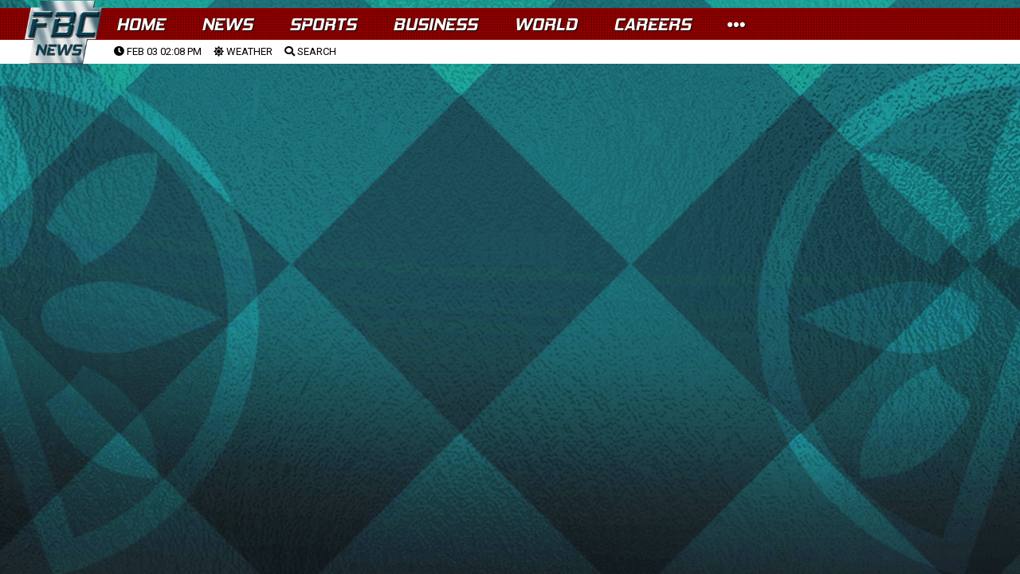

--- FILE ---
content_type: text/html; charset=UTF-8
request_url: https://www.fbcnews.com.fj/topics/cronulla-sharks/
body_size: 14628
content:

<!DOCTYPE html>
<html>
<head>
  <meta charset="utf-8">

  <meta http-equiv="Content-Security-Policy" content="default-src * 'self' 'unsafe-inline' 'unsafe-eval' data: gap: content:">
  <meta name="viewport" content="width=device-width, initial-scale=1, maximum-scale=1, minimum-scale=1, user-scalable=no, viewport-fit=cover">

  <meta name="theme-color" content="#fff">
  <meta name="format-detection" content="telephone=no">
  <meta name="msapplication-tap-highlight" content="no">
<link rel="preconnect" href="https://fonts.googleapis.com">
<link rel="preconnect" href="https://fonts.gstatic.com" crossorigin>
<link href="https://fonts.googleapis.com/css2?family=Roboto:ital,wght@0,400;0,900;1,400;1,900&display=swap" rel="stylesheet"> 


  <script src="https://ajax.googleapis.com/ajax/libs/jquery/1.7.2/jquery.min.js" type="text/javascript"></script>
	<link href="https://fonts.googleapis.com/css?family=Roboto:400,400i,500,500i,700,700i,900" rel="stylesheet">
<link rel="stylesheet" type="text/css" href="https://cdnjs.cloudflare.com/ajax/libs/animate.css/3.5.2/animate.css"/>

 <script type="text/javascript" src="//cdnjs.cloudflare.com/ajax/libs/jquery.lazy/1.7.9/jquery.lazy.min.js"></script>
    <script type="text/javascript" src="//cdnjs.cloudflare.com/ajax/libs/jquery.lazy/1.7.9/jquery.lazy.plugins.min.js"></script>	

	
<link rel="apple-touch-icon" sizes="57x57" href="https://www.fbcnews.com.fj/wp-content/themes/fbc2022/img/favicons/apple-icon-57x57.png">
<link rel="apple-touch-icon" sizes="60x60" href="https://www.fbcnews.com.fj/wp-content/themes/fbc2022/img/favicons/apple-icon-60x60.png">
<link rel="apple-touch-icon" sizes="72x72" href="https://www.fbcnews.com.fj/wp-content/themes/fbc2022/img/favicons/apple-icon-72x72.png">
<link rel="apple-touch-icon" sizes="76x76" href="https://www.fbcnews.com.fj/wp-content/themes/fbc2022/img/favicons/apple-icon-76x76.png">
<link rel="apple-touch-icon" sizes="114x114" href="https://www.fbcnews.com.fj/wp-content/themes/fbc2022/img/favicons/apple-icon-114x114.png">
<link rel="apple-touch-icon" sizes="120x120" href="https://www.fbcnews.com.fj/wp-content/themes/fbc2022/img/favicons/apple-icon-120x120.png">
<link rel="apple-touch-icon" sizes="144x144" href="https://www.fbcnews.com.fj/wp-content/themes/fbc2022/img/favicons/apple-icon-144x144.png">
<link rel="apple-touch-icon" sizes="152x152" href="https://www.fbcnews.com.fj/wp-content/themes/fbc2022/img/favicons/apple-icon-152x152.png">
<link rel="apple-touch-icon" sizes="180x180" href="https://www.fbcnews.com.fj/wp-content/themes/fbc2022/img/favicons/apple-icon-180x180.png">
<link rel="icon" type="image/png" sizes="192x192"  href="https://www.fbcnews.com.fj/wp-content/themes/fbc2022/img/favicons/android-icon-192x192.png">
<link rel="icon" type="image/png" sizes="32x32" href="https://www.fbcnews.com.fj/wp-content/themes/fbc2022/img/favicons/favicon-32x32.png">
<link rel="icon" type="image/png" sizes="96x96" href="https://www.fbcnews.com.fj/wp-content/themes/fbc2022/img/favicons/favicon-96x96.png">
<link rel="icon" type="image/png" sizes="16x16" href="https://www.fbcnews.com.fj/wp-content/themes/fbc2022/img/favicons/favicon-16x16.png">
<link rel="manifest" href="https://www.fbcnews.com.fj/wp-content/themes/fbc2022/img/favicons/manifest.json">
<meta name="msapplication-TileColor" content="#ffffff">
<meta name="msapplication-TileImage" content="https://www.fbcnews.com.fj/wp-content/themes/fbc2022/img/favicons/ms-icon-144x144.png">
<meta name="theme-color" content="#ffffff">		
	
	
  	<link href="https://www.fbcnews.com.fj/wp-content/themes/fbc2022/assets/fa/css/all.css" rel="stylesheet">  
	
		<link rel="stylesheet" type="text/css"  href="https://www.fbcnews.com.fj/content/global.css"/>
		<script type="text/javascript" src="https://www.fbcnews.com.fj/wp-content/themes/fbc2022/assets/FWDUVPlayer.js"></script>	
	

	<!-- Global site tag (gtag.js) - Google Analytics -->
<script async src="https://www.googletagmanager.com/gtag/js?id=UA-123413239-1"></script>
<script>
  window.dataLayer = window.dataLayer || [];
  function gtag(){dataLayer.push(arguments);}
  gtag('js', new Date());

  gtag('config', 'UA-123413239-1');
</script>


	
	<title>Cronulla Sharks &#8211; FBC News</title>
<meta name='robots' content='max-image-preview:large' />
<link rel="alternate" type="application/rss+xml" title="FBC News &raquo; Feed" href="https://www.fbcnews.com.fj/feed/" />
<link rel="alternate" type="application/rss+xml" title="FBC News &raquo; Comments Feed" href="https://www.fbcnews.com.fj/comments/feed/" />
<link rel="alternate" type="application/rss+xml" title="FBC News &raquo; Cronulla Sharks Tag Feed" href="https://www.fbcnews.com.fj/topics/cronulla-sharks/feed/" />
<script type="text/javascript">
window._wpemojiSettings = {"baseUrl":"https:\/\/s.w.org\/images\/core\/emoji\/14.0.0\/72x72\/","ext":".png","svgUrl":"https:\/\/s.w.org\/images\/core\/emoji\/14.0.0\/svg\/","svgExt":".svg","source":{"concatemoji":"https:\/\/www.fbcnews.com.fj\/wp-includes\/js\/wp-emoji-release.min.js?ver=6.1.9"}};
/*! This file is auto-generated */
!function(e,a,t){var n,r,o,i=a.createElement("canvas"),p=i.getContext&&i.getContext("2d");function s(e,t){var a=String.fromCharCode,e=(p.clearRect(0,0,i.width,i.height),p.fillText(a.apply(this,e),0,0),i.toDataURL());return p.clearRect(0,0,i.width,i.height),p.fillText(a.apply(this,t),0,0),e===i.toDataURL()}function c(e){var t=a.createElement("script");t.src=e,t.defer=t.type="text/javascript",a.getElementsByTagName("head")[0].appendChild(t)}for(o=Array("flag","emoji"),t.supports={everything:!0,everythingExceptFlag:!0},r=0;r<o.length;r++)t.supports[o[r]]=function(e){if(p&&p.fillText)switch(p.textBaseline="top",p.font="600 32px Arial",e){case"flag":return s([127987,65039,8205,9895,65039],[127987,65039,8203,9895,65039])?!1:!s([55356,56826,55356,56819],[55356,56826,8203,55356,56819])&&!s([55356,57332,56128,56423,56128,56418,56128,56421,56128,56430,56128,56423,56128,56447],[55356,57332,8203,56128,56423,8203,56128,56418,8203,56128,56421,8203,56128,56430,8203,56128,56423,8203,56128,56447]);case"emoji":return!s([129777,127995,8205,129778,127999],[129777,127995,8203,129778,127999])}return!1}(o[r]),t.supports.everything=t.supports.everything&&t.supports[o[r]],"flag"!==o[r]&&(t.supports.everythingExceptFlag=t.supports.everythingExceptFlag&&t.supports[o[r]]);t.supports.everythingExceptFlag=t.supports.everythingExceptFlag&&!t.supports.flag,t.DOMReady=!1,t.readyCallback=function(){t.DOMReady=!0},t.supports.everything||(n=function(){t.readyCallback()},a.addEventListener?(a.addEventListener("DOMContentLoaded",n,!1),e.addEventListener("load",n,!1)):(e.attachEvent("onload",n),a.attachEvent("onreadystatechange",function(){"complete"===a.readyState&&t.readyCallback()})),(e=t.source||{}).concatemoji?c(e.concatemoji):e.wpemoji&&e.twemoji&&(c(e.twemoji),c(e.wpemoji)))}(window,document,window._wpemojiSettings);
</script>
<style type="text/css">
img.wp-smiley,
img.emoji {
	display: inline !important;
	border: none !important;
	box-shadow: none !important;
	height: 1em !important;
	width: 1em !important;
	margin: 0 0.07em !important;
	vertical-align: -0.1em !important;
	background: none !important;
	padding: 0 !important;
}
</style>
	<link rel='stylesheet' id='wp-block-library-css' href='https://www.fbcnews.com.fj/wp-includes/css/dist/block-library/style.min.css?ver=6.1.9' type='text/css' media='all' />
<link rel='stylesheet' id='classic-theme-styles-css' href='https://www.fbcnews.com.fj/wp-includes/css/classic-themes.min.css?ver=1' type='text/css' media='all' />
<style id='global-styles-inline-css' type='text/css'>
body{--wp--preset--color--black: #000000;--wp--preset--color--cyan-bluish-gray: #abb8c3;--wp--preset--color--white: #ffffff;--wp--preset--color--pale-pink: #f78da7;--wp--preset--color--vivid-red: #cf2e2e;--wp--preset--color--luminous-vivid-orange: #ff6900;--wp--preset--color--luminous-vivid-amber: #fcb900;--wp--preset--color--light-green-cyan: #7bdcb5;--wp--preset--color--vivid-green-cyan: #00d084;--wp--preset--color--pale-cyan-blue: #8ed1fc;--wp--preset--color--vivid-cyan-blue: #0693e3;--wp--preset--color--vivid-purple: #9b51e0;--wp--preset--gradient--vivid-cyan-blue-to-vivid-purple: linear-gradient(135deg,rgba(6,147,227,1) 0%,rgb(155,81,224) 100%);--wp--preset--gradient--light-green-cyan-to-vivid-green-cyan: linear-gradient(135deg,rgb(122,220,180) 0%,rgb(0,208,130) 100%);--wp--preset--gradient--luminous-vivid-amber-to-luminous-vivid-orange: linear-gradient(135deg,rgba(252,185,0,1) 0%,rgba(255,105,0,1) 100%);--wp--preset--gradient--luminous-vivid-orange-to-vivid-red: linear-gradient(135deg,rgba(255,105,0,1) 0%,rgb(207,46,46) 100%);--wp--preset--gradient--very-light-gray-to-cyan-bluish-gray: linear-gradient(135deg,rgb(238,238,238) 0%,rgb(169,184,195) 100%);--wp--preset--gradient--cool-to-warm-spectrum: linear-gradient(135deg,rgb(74,234,220) 0%,rgb(151,120,209) 20%,rgb(207,42,186) 40%,rgb(238,44,130) 60%,rgb(251,105,98) 80%,rgb(254,248,76) 100%);--wp--preset--gradient--blush-light-purple: linear-gradient(135deg,rgb(255,206,236) 0%,rgb(152,150,240) 100%);--wp--preset--gradient--blush-bordeaux: linear-gradient(135deg,rgb(254,205,165) 0%,rgb(254,45,45) 50%,rgb(107,0,62) 100%);--wp--preset--gradient--luminous-dusk: linear-gradient(135deg,rgb(255,203,112) 0%,rgb(199,81,192) 50%,rgb(65,88,208) 100%);--wp--preset--gradient--pale-ocean: linear-gradient(135deg,rgb(255,245,203) 0%,rgb(182,227,212) 50%,rgb(51,167,181) 100%);--wp--preset--gradient--electric-grass: linear-gradient(135deg,rgb(202,248,128) 0%,rgb(113,206,126) 100%);--wp--preset--gradient--midnight: linear-gradient(135deg,rgb(2,3,129) 0%,rgb(40,116,252) 100%);--wp--preset--duotone--dark-grayscale: url('#wp-duotone-dark-grayscale');--wp--preset--duotone--grayscale: url('#wp-duotone-grayscale');--wp--preset--duotone--purple-yellow: url('#wp-duotone-purple-yellow');--wp--preset--duotone--blue-red: url('#wp-duotone-blue-red');--wp--preset--duotone--midnight: url('#wp-duotone-midnight');--wp--preset--duotone--magenta-yellow: url('#wp-duotone-magenta-yellow');--wp--preset--duotone--purple-green: url('#wp-duotone-purple-green');--wp--preset--duotone--blue-orange: url('#wp-duotone-blue-orange');--wp--preset--font-size--small: 13px;--wp--preset--font-size--medium: 20px;--wp--preset--font-size--large: 36px;--wp--preset--font-size--x-large: 42px;--wp--preset--spacing--20: 0.44rem;--wp--preset--spacing--30: 0.67rem;--wp--preset--spacing--40: 1rem;--wp--preset--spacing--50: 1.5rem;--wp--preset--spacing--60: 2.25rem;--wp--preset--spacing--70: 3.38rem;--wp--preset--spacing--80: 5.06rem;}:where(.is-layout-flex){gap: 0.5em;}body .is-layout-flow > .alignleft{float: left;margin-inline-start: 0;margin-inline-end: 2em;}body .is-layout-flow > .alignright{float: right;margin-inline-start: 2em;margin-inline-end: 0;}body .is-layout-flow > .aligncenter{margin-left: auto !important;margin-right: auto !important;}body .is-layout-constrained > .alignleft{float: left;margin-inline-start: 0;margin-inline-end: 2em;}body .is-layout-constrained > .alignright{float: right;margin-inline-start: 2em;margin-inline-end: 0;}body .is-layout-constrained > .aligncenter{margin-left: auto !important;margin-right: auto !important;}body .is-layout-constrained > :where(:not(.alignleft):not(.alignright):not(.alignfull)){max-width: var(--wp--style--global--content-size);margin-left: auto !important;margin-right: auto !important;}body .is-layout-constrained > .alignwide{max-width: var(--wp--style--global--wide-size);}body .is-layout-flex{display: flex;}body .is-layout-flex{flex-wrap: wrap;align-items: center;}body .is-layout-flex > *{margin: 0;}:where(.wp-block-columns.is-layout-flex){gap: 2em;}.has-black-color{color: var(--wp--preset--color--black) !important;}.has-cyan-bluish-gray-color{color: var(--wp--preset--color--cyan-bluish-gray) !important;}.has-white-color{color: var(--wp--preset--color--white) !important;}.has-pale-pink-color{color: var(--wp--preset--color--pale-pink) !important;}.has-vivid-red-color{color: var(--wp--preset--color--vivid-red) !important;}.has-luminous-vivid-orange-color{color: var(--wp--preset--color--luminous-vivid-orange) !important;}.has-luminous-vivid-amber-color{color: var(--wp--preset--color--luminous-vivid-amber) !important;}.has-light-green-cyan-color{color: var(--wp--preset--color--light-green-cyan) !important;}.has-vivid-green-cyan-color{color: var(--wp--preset--color--vivid-green-cyan) !important;}.has-pale-cyan-blue-color{color: var(--wp--preset--color--pale-cyan-blue) !important;}.has-vivid-cyan-blue-color{color: var(--wp--preset--color--vivid-cyan-blue) !important;}.has-vivid-purple-color{color: var(--wp--preset--color--vivid-purple) !important;}.has-black-background-color{background-color: var(--wp--preset--color--black) !important;}.has-cyan-bluish-gray-background-color{background-color: var(--wp--preset--color--cyan-bluish-gray) !important;}.has-white-background-color{background-color: var(--wp--preset--color--white) !important;}.has-pale-pink-background-color{background-color: var(--wp--preset--color--pale-pink) !important;}.has-vivid-red-background-color{background-color: var(--wp--preset--color--vivid-red) !important;}.has-luminous-vivid-orange-background-color{background-color: var(--wp--preset--color--luminous-vivid-orange) !important;}.has-luminous-vivid-amber-background-color{background-color: var(--wp--preset--color--luminous-vivid-amber) !important;}.has-light-green-cyan-background-color{background-color: var(--wp--preset--color--light-green-cyan) !important;}.has-vivid-green-cyan-background-color{background-color: var(--wp--preset--color--vivid-green-cyan) !important;}.has-pale-cyan-blue-background-color{background-color: var(--wp--preset--color--pale-cyan-blue) !important;}.has-vivid-cyan-blue-background-color{background-color: var(--wp--preset--color--vivid-cyan-blue) !important;}.has-vivid-purple-background-color{background-color: var(--wp--preset--color--vivid-purple) !important;}.has-black-border-color{border-color: var(--wp--preset--color--black) !important;}.has-cyan-bluish-gray-border-color{border-color: var(--wp--preset--color--cyan-bluish-gray) !important;}.has-white-border-color{border-color: var(--wp--preset--color--white) !important;}.has-pale-pink-border-color{border-color: var(--wp--preset--color--pale-pink) !important;}.has-vivid-red-border-color{border-color: var(--wp--preset--color--vivid-red) !important;}.has-luminous-vivid-orange-border-color{border-color: var(--wp--preset--color--luminous-vivid-orange) !important;}.has-luminous-vivid-amber-border-color{border-color: var(--wp--preset--color--luminous-vivid-amber) !important;}.has-light-green-cyan-border-color{border-color: var(--wp--preset--color--light-green-cyan) !important;}.has-vivid-green-cyan-border-color{border-color: var(--wp--preset--color--vivid-green-cyan) !important;}.has-pale-cyan-blue-border-color{border-color: var(--wp--preset--color--pale-cyan-blue) !important;}.has-vivid-cyan-blue-border-color{border-color: var(--wp--preset--color--vivid-cyan-blue) !important;}.has-vivid-purple-border-color{border-color: var(--wp--preset--color--vivid-purple) !important;}.has-vivid-cyan-blue-to-vivid-purple-gradient-background{background: var(--wp--preset--gradient--vivid-cyan-blue-to-vivid-purple) !important;}.has-light-green-cyan-to-vivid-green-cyan-gradient-background{background: var(--wp--preset--gradient--light-green-cyan-to-vivid-green-cyan) !important;}.has-luminous-vivid-amber-to-luminous-vivid-orange-gradient-background{background: var(--wp--preset--gradient--luminous-vivid-amber-to-luminous-vivid-orange) !important;}.has-luminous-vivid-orange-to-vivid-red-gradient-background{background: var(--wp--preset--gradient--luminous-vivid-orange-to-vivid-red) !important;}.has-very-light-gray-to-cyan-bluish-gray-gradient-background{background: var(--wp--preset--gradient--very-light-gray-to-cyan-bluish-gray) !important;}.has-cool-to-warm-spectrum-gradient-background{background: var(--wp--preset--gradient--cool-to-warm-spectrum) !important;}.has-blush-light-purple-gradient-background{background: var(--wp--preset--gradient--blush-light-purple) !important;}.has-blush-bordeaux-gradient-background{background: var(--wp--preset--gradient--blush-bordeaux) !important;}.has-luminous-dusk-gradient-background{background: var(--wp--preset--gradient--luminous-dusk) !important;}.has-pale-ocean-gradient-background{background: var(--wp--preset--gradient--pale-ocean) !important;}.has-electric-grass-gradient-background{background: var(--wp--preset--gradient--electric-grass) !important;}.has-midnight-gradient-background{background: var(--wp--preset--gradient--midnight) !important;}.has-small-font-size{font-size: var(--wp--preset--font-size--small) !important;}.has-medium-font-size{font-size: var(--wp--preset--font-size--medium) !important;}.has-large-font-size{font-size: var(--wp--preset--font-size--large) !important;}.has-x-large-font-size{font-size: var(--wp--preset--font-size--x-large) !important;}
.wp-block-navigation a:where(:not(.wp-element-button)){color: inherit;}
:where(.wp-block-columns.is-layout-flex){gap: 2em;}
.wp-block-pullquote{font-size: 1.5em;line-height: 1.6;}
</style>
<link rel='stylesheet' id='fbc2018-style-css' href='https://www.fbcnews.com.fj/wp-content/themes/fbc2022/style.css?ver=6.1.9' type='text/css' media='all' />
<link rel='stylesheet' id='tablepress-default-css' href='https://www.fbcnews.com.fj/wp-content/plugins/tablepress/css/default.min.css?ver=1.14' type='text/css' media='all' />
<script type='application/json' id='wpp-json'>
{"sampling_active":1,"sampling_rate":200,"ajax_url":"https:\/\/www.fbcnews.com.fj\/wp-json\/wordpress-popular-posts\/v1\/popular-posts","api_url":"https:\/\/www.fbcnews.com.fj\/wp-json\/wordpress-popular-posts","ID":0,"token":"f1fe227981","lang":0,"debug":0}
</script>
<script type='text/javascript' src='https://www.fbcnews.com.fj/wp-content/plugins/wordpress-popular-posts/assets/js/wpp.min.js?ver=6.1.1' id='wpp-js-js'></script>
<link rel="https://api.w.org/" href="https://www.fbcnews.com.fj/wp-json/" /><link rel="alternate" type="application/json" href="https://www.fbcnews.com.fj/wp-json/wp/v2/tags/463" /><link rel="EditURI" type="application/rsd+xml" title="RSD" href="https://www.fbcnews.com.fj/xmlrpc.php?rsd" />
<link rel="wlwmanifest" type="application/wlwmanifest+xml" href="https://www.fbcnews.com.fj/wp-includes/wlwmanifest.xml" />
<meta name="generator" content="WordPress 6.1.9" />
  <script src="https://cdn.onesignal.com/sdks/web/v16/OneSignalSDK.page.js" defer></script>
  <script>
          window.OneSignalDeferred = window.OneSignalDeferred || [];
          OneSignalDeferred.push(async function(OneSignal) {
            await OneSignal.init({
              appId: "64bebf6c-9351-407d-9edf-c86e95c2fa3c",
              serviceWorkerOverrideForTypical: true,
              path: "https://www.fbcnews.com.fj/wp-content/plugins/onesignal-free-web-push-notifications/sdk_files/",
              serviceWorkerParam: { scope: "/wp-content/plugins/onesignal-free-web-push-notifications/sdk_files/push/onesignal/" },
              serviceWorkerPath: "OneSignalSDKWorker.js",
            });
          });

          // Unregister the legacy OneSignal service worker to prevent scope conflicts
          navigator.serviceWorker.getRegistrations().then((registrations) => {
            // Iterate through all registered service workers
            registrations.forEach((registration) => {
              // Check the script URL to identify the specific service worker
              if (registration.active && registration.active.scriptURL.includes('OneSignalSDKWorker.js.php')) {
                // Unregister the service worker
                registration.unregister().then((success) => {
                  if (success) {
                    console.log('OneSignalSW: Successfully unregistered:', registration.active.scriptURL);
                  } else {
                    console.log('OneSignalSW: Failed to unregister:', registration.active.scriptURL);
                  }
                });
              }
            });
          }).catch((error) => {
            console.error('Error fetching service worker registrations:', error);
          });
        </script>
            <style id="wpp-loading-animation-styles">@-webkit-keyframes bgslide{from{background-position-x:0}to{background-position-x:-200%}}@keyframes bgslide{from{background-position-x:0}to{background-position-x:-200%}}.wpp-widget-placeholder,.wpp-widget-block-placeholder{margin:0 auto;width:60px;height:3px;background:#dd3737;background:linear-gradient(90deg,#dd3737 0%,#571313 10%,#dd3737 100%);background-size:200% auto;border-radius:3px;-webkit-animation:bgslide 1s infinite linear;animation:bgslide 1s infinite linear}</style>
            <style type="text/css">.recentcomments a{display:inline !important;padding:0 !important;margin:0 !important;}</style>  
	<!--
<script async src="https://pagead2.googlesyndication.com/pagead/js/adsbygoogle.js?client=ca-pub-2925900470816303"
     crossorigin="anonymous"></script>	
-->
	
</head>
	<script>
		
		//remove ad units
	function remove_local_ads() {
			// Array of all class and ID selectors to be removed
			const adsSelectors = [
				".leaderboard-1",
				".sports-sponsor-banner",
				".homepage-advert",
				".leaderboard-container",
				".article-advert",
				"#fbc-sl",
				"#anchor-ad",
				"#article-side-panel-left",
				"#article-side-panel-right",				
				".adlogix",
			];

			// Iterate over each selector and remove the corresponding elements
			adsSelectors.forEach(selector => {
				// Query all elements matching the current selector
				const elements = document.querySelectorAll(selector);
				// Iterate over the NodeList and remove each element
				elements.forEach(el => el.parentNode.removeChild(el));
			});
	}		
		// adjust styles
		function adjust_post_ad_remove_styles() {
			// Select the element with the id 'fbc-masthead'
			const masthead = document.querySelector('#fbc-masthead');

			// Check if the element exists to avoid errors
			if (masthead) {
				// Set the height of the element to 'auto'
				masthead.style.height = 'auto';
			}
		}
		
		
			// Function to load AdSense
			function loadAdSense() {
				var script = document.createElement('script');
				script.async = true;
				script.src = "https://pagead2.googlesyndication.com/pagead/js/adsbygoogle.js?client=ca-pub-2925900470816303";
				script.crossOrigin = "anonymous";
				document.body.appendChild(script);
				console.log ('ads-load');
			}

			// Get user location
			var xhr = new XMLHttpRequest();
			xhr.open("GET", "/check_geo.php", true);
			//console.log ('check-geo');
			xhr.onreadystatechange = function () {
				if (xhr.readyState == 4 && xhr.status == 200) {
					var data = JSON.parse(xhr.responseText);
					if (data.country !== 'FJ') {
						remove_local_ads();
						adjust_post_ad_remove_styles();
						loadAdSense();
					}
				}
			};
			xhr.send();

	
	</script>
	<style>
	
	body.theme-dark {
    background: #042631;
background: radial-gradient(circle, rgb(6 47 60) 25%, rgb(21 75 92) 97%, rgba(21,77,96,0) 100%);
		
		
}
		
body.theme-dark {
    background: url(https://www.fbcnews.com.fj/wp-content/themes/fbc2022/assets/web_bg_16_06_2022.jpg);
    background-size: contain;
    background-attachment: fixed;
}		
		
		
		a {
		text-decoration: none;	
			color: black;
		}
		
		a:hover{
			opacity: 0.5;	
		}
	
	</style>
<body class="theme-dark">
	  <div id="app">
    
    <!-- Your main view, should have "view-main" class -->
    <div class="view view-main view-init safe-areas">


	
	<style>

section#main-menu-panel {
    background: #f3f1f1;
    height: 100vh;
    position: fixed;
    top: 0;
    left: 0;
    z-index: 1000;
    visibility: hidden;
	width: 100%;
    max-width: 450px;
    right: 0;
    left: auto;
}
	
.menu-panel-close-button {
    font-size: 40px;
    padding: 10px;
}	
	
div#menu-panel-contents {
    width: 100%;
    height: 100%;
    overflow-y: scroll;
	box-sizing: border-box;
    padding: 20px;
}	
	
#menu-panel-contents h2 {
    font-weight: bold;
    text-transform: uppercase;
    margin-bottom: 20px;
    margin-top: 20px;
}
	
#menu-panel-contents tr {
    border-bottom: solid black 1px;
    /* padding: 10px; */
}
	
#menu-panel-contents td {
    padding: 5px;
    width: 200px;
    font-size: 12px;
}	
	
#menu-panel-contents th {
    font-weight: bold;
    text-transform: uppercase;
}	
	
#menu-panel-contents table#footer-contact {
    margin-top: 20px;
    margin-bottom: 20px;
}	

.more-fbc-links a {
    font-size: 14px;
    text-transform: uppercase;
    border-bottom: solid 1px #d9d2d2;
    padding-bottom: 5px;
    padding-top: 5px;
}	
.footer-copyright {
    padding-bottom: 100px;
    text-transform: uppercase;
    font-size: 12px;
    line-height: 18px;
    padding-top: 20px;
    text-align: center;
}	
	
	</style>


<section id="main-menu-panel">

	<div class="menu-panel-close-button">
		<a onclick="close_main_panel();"><i class="fas fa-times-circle"></i></a>
	</div>	

		<div id="menu-panel-contents">

			<h2>More From The FBC</h2>
			
				<div class="more-fbc-links">
					
				<a href="https://www.fbcnews.com.fj/photos">Photos</a>
				<a href="https://www.studio69.com.fj">Studio 69</a>
				<a href="https://www.fbcnews.com.fj/about">About</a>
				<a href="https://www.fbcnews.com.fj/careers">Careers</a>
				<a href="https://www.fbcnews.com.fj/downloads">Downloads</a>
				<a href="https://www.fbcnews.com.fj/advertising">Advertising Information</a>
				<a href="https://www.fbcnews.com.fj/terms">Terms and Conditions</a>
				</div>			
			
			
			<h2>Contact Us</h2>
					<table id="footer-contact">
					<tbody>
					
					<tr>
					<td>Head Office</td>
					<td>331 4333</td>
					<td><a href="/cdn-cgi/l/email-protection#e28b8c848da2848081cc818d8fcc8488"><span class="__cf_email__" data-cfemail="e980878f86a98f8b8ac78a8684c78f83">[email&#160;protected]</span></a></td>
					</tr>
					<tr>
					<td>Nadi Office</td>
					<td>666 2121 </td>
					<td><a href="/cdn-cgi/l/email-protection#93fafdf5fcd3f5f1f0bdf0fcfebdf5f9"><span class="__cf_email__" data-cfemail="61080f070e210703024f020e0c4f070b">[email&#160;protected]</span></a></td>
					</tr>
					<tr>
					<td>Labasa Office</td>
					<td>8811383</td>
					<td><a href="/cdn-cgi/l/email-protection#e38a8d858ca3858180cd808c8ecd8589"><span class="__cf_email__" data-cfemail="2b42454d446b4d494805484446054d41">[email&#160;protected]</span></a></td>
					</tr>
					<tr>
					<td>Newsroom</td>
					<td>3220 934</td>
					<td><a href="/cdn-cgi/l/email-protection#6c0a0e0f02091b1f2c0a0e0f420f0301420a06"><span class="__cf_email__" data-cfemail="781e1a1b161d0f0b381e1a1b561b1715561e12">[email&#160;protected]</span></a></td>
					</tr>
					<tr>
					<td>FBC TV</td>
					<td>3220 934</td>
					<td></td>
					</tr>
					<tr>
					<td>BulaFM</td>
					<td>3220910/3220911/7732911</td>
					<td></td>
					</tr>
					<tr>
					<td>MirchiFM</td>
					<td>3220908/3220909/7732909</td>
					<td></td>
					</tr>
					<tr><td>2DayFM</td>
					<td>3220904/3220905/7732905</td>
					<td></td>
					</tr>
					<tr>
					<td>GoldFM</td>
					<td>3220906/3220907/3220907</td>
					<td></td>
					</tr>
					<tr><td>Radio Fiji One</td>
					<td>3220900/7732900/7732901</td>
					<td></td>
					</tr>
					<tr>
					<td>Radio Fiji Two</td>
					<td>3220903/3220902/7732903</td>
					<td></td>
					</tr>
					<tr>
					<td>Finance</td>
					<td>3314333</td>
					<td><a href="/cdn-cgi/l/email-protection#3056595e515e5355705652531e535f5d1e565a"><span class="__cf_email__" data-cfemail="3157585f505f5254715753521f525e5c1f575b">[email&#160;protected]</span></a></td>
					</tr>
					<tr>
					<td>Studio 69</td>
					<td>3314333</td>
					<td><a href="/cdn-cgi/l/email-protection#1063646574797f26293e60627f74657364797f7e507672733e737f7d3e767a"><span class="__cf_email__" data-cfemail="5122252435383e67687f21233e35243225383e3f113733327f323e3c7f373b">[email&#160;protected]</span></a></td>
					</tr>
					</tbody></table>			
			
				<div style="color:#f3f1f1;">ARP</div>
			<div class="footer-copyright">
© 2018-22 Fijian Broadcasting Corporation Limited. 69 Gladstone Road, Suva. PO Box 334, Suva, Fiji.</div>
		
			<div class="temp-content"></div>	
		</div>	
</section>


<script data-cfasync="false" src="/cdn-cgi/scripts/5c5dd728/cloudflare-static/email-decode.min.js"></script><script>

function open_main_panel(){
	$("#main-menu-panel").css("visibility", "visible");	
}
	
function close_main_panel(){
	$("#main-menu-panel").css("visibility", "hidden");	
}	

</script>	




<style>
	
.framework7-root, body, html {
	height: auto;
	}
	
	
	
/* Material Icons Font (for MD theme) */
@font-face {
  font-family: 'Material Icons';
  font-style: normal;
  font-weight: 400;
  src: local('Material Icons'), local('MaterialIcons-Regular'),
    url(https://www.fbcnews.com.fj/wp-content/themes/fbc2022/fonts/material-icons.woff2) format('woff2'),
    url(https://www.fbcnews.com.fj/wp-content/themes/fbc2022/fonts/material-icons.woff) format('woff');
}
.material-icons {
  font-family: 'Material Icons';
  font-weight: normal;
  font-style: normal;
  font-size: 24px;
  display: inline-block;
  line-height: 1;
  text-transform: none;
  letter-spacing: normal;
  word-wrap: normal;
  white-space: nowrap;
  direction: ltr;
  -webkit-font-smoothing: antialiased;
  text-rendering: optimizeLegibility;
  -moz-osx-font-smoothing: grayscale;
  font-feature-settings: 'liga';
}

/* Framework7 Icons Font (for iOS theme) */
@font-face {
  font-family: 'Framework7 Icons';
  font-style: normal;
  font-weight: 400;
  src: url('https://www.fbcnews.com.fj/wp-content/themes/fbc2022/fonts/Framework7Icons-Regular.woff2') format('woff2'),
    url('https://www.fbcnews.com.fj/wp-content/themes/fbc2022/fonts/Framework7Icons-Regular.woff') format('woff');
}
.f7-icons {
  font-family: 'Framework7 Icons';
  font-weight: normal;
  font-style: normal;
  font-size: 28px;
  line-height: 1;
  letter-spacing: normal;
  text-transform: none;
  display: inline-block;
  white-space: nowrap;
  word-wrap: normal;
  direction: ltr;
  -webkit-font-smoothing: antialiased;
  text-rendering: optimizeLegibility;
  -moz-osx-font-smoothing: grayscale;
  -webkit-font-feature-settings: 'liga';
  -moz-font-feature-settings: 'liga=1';
  -moz-font-feature-settings: 'liga';
  font-feature-settings: 'liga';
  text-align: center;
}
	
	
	

/* Custom color theme properties */
:root {
  --f7-theme-color: #004d40;
  --f7-theme-color-rgb: 0, 77, 64;
  --f7-theme-color-shade: #00241e;
  --f7-theme-color-tint: #007662;
}

/* RESET */

/* http://meyerweb.com/eric/tools/css/reset/ 
   v2.0 | 20110126
   License: none (public domain)
*/

html, body, div, span, applet, object, iframe,
h1, h2, h3, h4, h5, h6, p, blockquote, pre,
a, abbr, acronym, address, big, cite, code,
del, dfn, em, img, ins, kbd, q, s, samp,
small, strike, strong, sub, sup, tt, var,
b, u, i, center,
dl, dt, dd, ol, ul, li,
fieldset, form, label, legend,
table, caption, tbody, tfoot, thead, tr, th, td,
article, aside, canvas, details, embed, 
figure, figcaption, footer, header, hgroup, 
menu, nav, output, ruby, section, summary,
time, mark, audio, video {
	margin: 0;
	padding: 0;
	border: 0;
	font-size: 100%;
	font: inherit;
	vertical-align: baseline;
}
/* HTML5 display-role reset for older browsers */
article, aside, details, figcaption, figure, 
footer, header, hgroup, menu, nav, section {
	display: block;
}
body {
	line-height: 1;
}
ol, ul {
	list-style: none;
}
blockquote, q {
	quotes: none;
}
blockquote:before, blockquote:after,
q:before, q:after {
	content: '';
	content: none;
}
table {
	border-collapse: collapse;
	border-spacing: 0;
}

/* Your app custom styles here */

@font-face {
font-family: 'Hemi Head Bold Italic';
font-style: normal;
font-weight: normal;
src: local('Hemi Head Bold Italic'), url('https://www.fbcnews.com.fj/wp-content/themes/fbc2022/fonts/hemi_head_bd_it.woff') format('woff');
}	

body {
	    font-family: 'Hemi Head Bold Italic';
		font-family: 'Roboto', sans-serif;
		font-size: 18px;
}


.clear-fix {
	clear: both;
	display: block;
}

div#home-content {
    /* background: url(../temp/gradient_bg_1.jpg); */
    /* background-attachment: unset; */
    color: white;
background: rgb(0,24,40);
background: radial-gradient(circle, rgba(0,24,40,1) 0%, rgba(0,0,0,1) 52%, rgba(6,62,80,1) 100%);
    background: #04232d;
}

div#home-content-wrapper {
    width: 1260px;
    /* background: blue; */
    margin: auto;
}

img {
    width: 100%;
    height: auto;
    border-radius: 5px;
    border: solid 2px white;
}

div#home-content-wrapper .cols {
    float: left;
    box-sizing: border-box;
    padding: 20px;

}


div#home-content-wrapper .cols-1{
	width: 25%;
}

div#home-content-wrapper .cols-2{
	width: 50%;
}

div#home-content-wrapper .cols-3{
	width: 75%;
}

div#home-content-wrapper .cols-4{
	width: 100%;
	height: auto;
	padding-bottom: 0;
}

.col-header {
    text-transform: uppercase;
    font-family: 'Hemi Head Bold Italic';
    background: #950000;
    color: white;
    display: inline-block;
    padding: 5px;
    font-size: 18px;
    text-shadow: black 1px 1px 1px;
    padding-left: 10px;
    padding-right: 10px;
    margin-bottom: 20px;
    /* margin-top: 10px; */
    transform: skewX( 
-13deg
 );
    /* border-radius: 5px; */
    box-shadow: black 1px 1px 1px;
}

a.full-coverage-link {
    text-transform: uppercase;
    font-family: 'Hemi Head Bold Italic';
    margin-top: 10px;
    display: block;
    margin: 20px;
    color: #950000;
    margin-left: 0;
}




/* TOPIC GROUP 1*/

.topic-group-wrapper {
    background: #f3f1f1;
    color: black;
    padding: 20px;
    border-radius: 5px;
}

.topic-group-wrapper {
    background: #f3f1f1;
    color: black;
    padding: 20px;
    border-radius: 5px;
    text-shadow: white 1px 1px 1px;
}

.topic-group-1 h1 {
    font-weight: 900;
    margin-bottom: 15px;
    margin-top: 0px;	
    font-size: 33px;
}

.topic-group-1 h2 {
    font-weight: 500;
    margin-bottom: 5px;
    border-bottom: solid #dad9d9 1px;
    padding-bottom: 5px;
    padding-top: 0;
    font-size: 14px;
}

.topic-group-1 .hero-image div {
    padding: 5px;
    text-transform: uppercase;
    font-size: 12px;
    color: #000000;
    line-height: 17px;
}

.topic-group-1 .hero-image div span {
    font-size: 80%;
}


.topic-group-1 a.full-coverage-link {
    text-transform: uppercase;
    font-family: 'Hemi Head Bold Italic';
    margin-top: 10px;
    display: block;
    margin: 20px;
    color: #950000;
    margin-left: 0;
}

.topic-group-1 i.fas.fa-play {
    padding: 5px;
    font-size: 65%;
    background: red;
    color: white;
	border-radius: 5px;
}

.topic-group-1 i.fas.fa-volume-up {
    padding: 5px;
    font-size: 65%;
    background: #2196f3;
    color: white;
	border-radius: 5px;
}


/* VIDEO LIST 1*/


.video-list-1 .entry {
    position: relative;
    width: 100%;
	 margin-bottom: 20px;
}

.video-list-1 .entry-wrapper {
    position: relative;
    width: 100%;
}

.video-list-1 .entry p {
    position: absolute;
    bottom: 5px;
    color: white;
    left: 2px;
    width: 100%;
    padding: 10px;
    box-sizing: border-box;
    background: black;
    padding-top: 35px;
    padding-bottom: 10px;
    font-size: 15px;
    background: rgb(0,0,0);
    background: linear-gradient(
0deg
, rgba(0,0,0,1) 0%, rgba(0,0,0,0) 100%);
}
.video-list-1 .entry span {
    position: absolute;
    top: 5px;
    left: 5px;
    box-sizing: border-box;
    color: white;
    background: red;
    padding: 5px;
    font-size: 13px;
	border-radius: 5px;
}
.video-list-1 a.full-coverage-link {
    text-transform: uppercase;
    font-family: 'Hemi Head Bold Italic';
    margin-top: 10px;
    display: block;
color: #950000;
}

/* LATEST LIST 1*/



.latest-list-1 a span {
    display: block;
    font-size: 10px;
    text-transform: uppercase;
    color: #feffc5;
}

.latest-list-1 li {
    margin-bottom: 10px;
    border-bottom: white solid 1px;
}

.latest-list-1 a.full-coverage-link {
    text-transform: uppercase;
    font-family: 'Hemi Head Bold Italic';
    margin-top: 10px;
    display: block;
}

.latest-list-1 a {
    display: block;
    line-height: 21px;
    font-size: 15px;
    color: white;
    padding-bottom: 5px;
}






/* MASTHEAD */

.bar1 {
    width: 100%;
    height: 40px;
    background: url(https://www.fbcnews.com.fj/wp-content/themes/fbc2022/assets/global_backgrounds2.png);
}

.bar1-wrapper {
    margin: auto;
    width: 1260px;
    height: 40px;
    position: relative;
    padding-left: 20px;
    padding-right: 20px;
    box-sizing: border-box;
}

.bar2 {
    width: 100%;
    height: 30px;
    background: #f3f1f1;
	background: white;
}

.bar2-wrapper {
    margin: auto;
    width: 1260px;
    height: 40px;
    position: relative;
    padding-left: 20px;
    padding-right: 20px;
    box-sizing: border-box;
}

#fbc-masthead {
	position: relative;
	    padding-top: 10px;
    padding-bottom: 1px;
    color: white;
background: rgb(0,24,40);
background: radial-gradient(circle, rgba(0,24,40,1) 0%, rgba(0,0,0,1) 52%, rgba(6,62,80,1) 100%);	
background: radial-gradient(circle, rgb(6 47 60) 25%, rgb(21 75 92) 97%, rgb(21 77 96) 100%);	
}

img#bar1-logo {
    width: 99px;
    position: absolute;
    top: -13px;
	    border: none;
}

#masthead-nav-1 li {
    float: left;
	margin-top: -10px;
}

#masthead-nav-1 li a {
    text-transform: uppercase;
    font-family: 'Hemi Head Bold Italic';
    margin-top: 10px;
    display: block;
    color: white;
    padding-left: 23px;
    padding-right: 23px;
    text-shadow: black 1px 1px 1px;
    height: 40px;
    box-sizing: border-box;
    padding-top: 10px;
}

#masthead-nav-1 li a.active {
    background: #f3f1f1;
	background: white;
    color: #950000;
    text-shadow: white 1px 1px 1px;
	transform: skewX( -11deg );
}

#masthead-nav-1 li a:hover {
    background: #f3f1f1;
    color: #950000;
    text-shadow: white 1px 1px 1px;
	transform: skewX( -11deg );
	transition: all 300ms cubic-bezier(0.65, 0.05, 0.36, 1);
}

ul#masthead-nav-1 {
    margin-left: 93px;
    font-size: 22px;
}

ul#masthead-nav-2 li {
    float: left;
    color: black;
    font-family: 'Hemi Head Bold Italic';
    text-transform: uppercase;
    margin-top: -2px;
    margin-right: 15px;
    font-size: 13px;
}

ul#masthead-nav-2 {
    width: 100%;
    display: block;
    margin: auto;
    text-align: center;
    box-sizing: border-box;
    padding: 10px;
    margin-left: 103px;	
}

ul#masthead-nav-2 li a {
    padding-left: 10px;
    padding-right: 10px;
    background: #950000;
    color: white;
    border-radius: 5px;
    text-shadow: black 1px 1px 1px;
}

.leaderboard-1-wrapper {
    margin: auto;
    width: 728px;
}


/* RECOMMEND LIST ONE*/

.recomend-list-1 .entry {
    width: 50%;
    float: left;
    /* background: white; */
    /* color: black; */
    box-sizing: border-box;
    padding: 10px;
}

.recomend-list-1-wrapper {
    background: #f3f1f1;
    color: black;
    padding: 20px;
    border-radius: 5px;
	padding-bottom: 0;
}

.recomend-list-1 .entry-container {
    background: white;
    border-radius: 5px;
    box-shadow: #c7bbbb 1px 1px 3px 1px;
}

.recomend-list-1 .dateline{
     font-size: 13px;
	color: grey;
    padding: 10px;	
}

.recomend-list-1 .headline {
    font-size: 18px;
    font-weight: 700;
    padding: 10px;
    padding-top: 0;
    padding-bottom: 20px;
    line-height: 24px;
}


/* RECOMMEND LIST TWO*/

.recomend-list-2 .entry {
    width: 20%;
    float: left;
    /* background: white; */
    /* color: black; */
    box-sizing: border-box;
    padding: 10px;
}

.recomend-list-2-wrapper {
    background: #f3f1f1;
    color: black;
    padding: 20px;
    border-radius: 5px;
	padding-bottom: 0;
}

.recomend-list-2 .entry-container {
    background: white;
    border-radius: 5px;
    box-shadow: #c7bbbb 1px 1px 3px 1px;
}

.recomend-list-2 .dateline{
     font-size: 13px;
	color: grey;
    padding: 10px;	
}

.recomend-list-2 .headline {
    font-size: 18px;
    font-weight: 700;
    padding: 10px;
    padding-top: 0;
    padding-bottom: 20px;
    line-height: 24px;
}


/* TOP ENTRY */

.top-entry-wrapper {
    position: relative;
}

.top-entry-wrapper p {
    position: absolute;
    bottom: 0;
    font-weight: 900;
    text-shadow: black 1px 1px 1px;
    font-size: 35px;
    padding: 23px;
    box-sizing: border-box;
    background: linear-gradient( 
0deg
 , rgba(0,0,0,1) 0%, rgba(0,0,0,0) 100%);
    margin-bottom: 3px;
    margin-left: 0px;
    padding-top: 200px;
    width: 100%;
    line-height: 40px;
    /* text-align: center; */
}

.top-entry-wrapper p span {
    font-weight: normal;
    display: block;
    font-size: 15px;
    line-height: 25px;
    border-bottom: #3a3a3a solid 1px;
}


/* LUBRI */

div#home-content-wrapper .cols-variant-1 {
    padding: 0;
    margin: 0;
}






.leaderboard-1-wrapper img {
    border: none;
}

.bg-variant-1 {
    background: #05171d;
}

.bg-variant-2 {
    background: #f3f1f1;
}

.full-episodes-1 .entry {
    width: 25%;
}

.bg-variant-3 {
    background: none;
    padding: 0;
    margin: 0;
}

.bg-variant-3 .entry-container {
    box-shadow: none;
    border: none;
    box-shadow: #000000 1px 1px 3px 1px;
}

.bg-variant-3 .entry {
    padding: 10px;
    padding-top: 0;
    padding-bottom: 30px;
    padding-left: 0;
    padding-right: 40px;
}

.bg-variant-3 img {
    border: none;
}



.padding-top-1 {
    margin-top: 30px;
}













.top-ticker-wrapper {
    width: 1220px;
    /* background: blue; */
    margin: auto;
    height: 29px;
    overflow: hidden;
    background: #880b02;
	position:relative;
}

.top-ticker {
    background: #880b02;
    /* padding-top: 20px; */
}

.tt-left {
    float: left;
    background: #f90000;
    padding: 5px;
    text-transform: uppercase;
    font-weight: bold;
    padding-left: 10px;
    padding-right: 10px;
}

.tt-center {
    float: left;
    padding: 8px;
    font-size: 80%;
}

.tt-right {
    position: absolute;
    right: 0px;
    top: 0;
    background: black;
    width: 55px;
}

.tt-right svg {
    width: 25px;
    font-weight: bolder;
    margin-top: 1px;
}


.top-entry-wrapper img {
	border: none;
}

.leaderboard-1 {
    margin-bottom: 7px;
}






.poll-q {
    font-weight: bold;
    font-size: 22px;
    line-height: 30px;
}

.fbc-news-poll-wrapper {
    text-align: center;
    margin: auto;
    width: 480px;
    padding: 20px;
    box-sizing: border-box;
    /* background: grey; */
	font-size: 13px;
	display: none;
}

.poll-btn {
    display: inline-block;
    padding: 5px;
    border: white solid 1px;
    padding-left: 10px;
    padding-right: 10px;
    margin-top: 20px;
}

.poll-a {
    padding-top: 10px;
}	

h1 {
    text-shadow: black 1px 1px 1px;
}	

div#fbc-masthead {
    width: 100%;
    height: 170px;
    overflow: hidden;
    background: #042631;
	top: 0;
	z-index: 100;
background: radial-gradient(circle, rgb(6 47 60) 25%, rgb(21 75 92) 97%, rgb(21 77 96) 100%);	
}
	
body {
	margin-top: 0;
	
	}
	
ul#masthead-nav-2 li a.nav-normal-li {
    background: none;
    color: black;
    text-shadow: white 1px 1px 1px;
    font-weight: normal;
    font-family: "Roboto";
    padding-right: 0;
	    padding-left: 0;
}
	
div#fbc-masthead {
    background: url(https://www.fbcnews.com.fj/wp-content/themes/fbc2022/assets/web_bg_16_06_2022.jpg);
    background-size: contain;
    background-attachment: fixed;
}	

</style>





<div id="fbc-masthead">
	<div class="leaderboard-1">

<center>
											<style>
											
								.banner-leaderboard {
								  width: 728px !important;
								  height: 90px;
								  border: none;
								}

								@media (max-width: 700px) {
								  .banner-leaderboard {
									width: 320px !important;
									height: 90px;
								  }
								}

											</style>					
											
											
			
	<!--<iframe id="homepage-leaderboard" class="banner-leaderboard"></iframe>-->		
	<div class="banner-leaderboard"></div>
<script>
  const pathname2 = window.location.pathname;
  const banner2 = document.querySelector('.banner-leaderboard');

  let leaderboardClass2 = 'article-leaderboard'; // default

  if (pathname2 === '/') {
    leaderboardClass2 = 'homepage-leaderboard';
  } else if (pathname2 === '/news/') {
    leaderboardClass2 = 'news-home-leaderboard';
  } else if (pathname2 === '/sports/') {
    leaderboardClass2 = 'sports-home-leaderboard';
  } else if (pathname2 === '/business/') {
    leaderboardClass2 = 'business-home-leaderboard';
  } else if (pathname2 === '/world/') {
    leaderboardClass2 = 'world-home-leaderboard';
  }

  if (banner2) {
    banner2.classList.add(leaderboardClass2);
  }
</script>


							
											
										</center>	
	
	
</div>
	<div id="mobile-scrollable-nav">
<div class="bar1">
	<div class="bar1-wrapper">
	<a href="https://www.fbcnews.com.fj"><img id="bar1-logo" src="https://www.fbcnews.com.fj/wp-content/themes/fbc2022/assets/fbc_news_logo_600px_inverse.png"></a>
	<ul id="masthead-nav-1">

<li><a class="" href="https://www.fbcnews.com.fj">Home</a></li>
<li><a class="" href="https://www.fbcnews.com.fj/news">News</a></li>
<li><a class="" href="https://www.fbcnews.com.fj/sports">Sports</a></li>
<li><a class="" href="https://www.fbcnews.com.fj/business">Business</a></li>
<li><a class="" href="https://www.fbcnews.com.fj/world">World</a></li>
<li><a class="" href="https://www.fbcnews.com.fj/careers">Careers</a></li>
<li><a onclick="open_main_panel();" id="main-panel-link"> <i class="fas fa-ellipsis-h"></i></a></li>
	</ul>
	
	</div>
</div>
<div class="bar2">
	<div class="bar2-wrapper">
	<ul id="masthead-nav-2">
	<!--  <li>Trending <i class="fas fa-chart-line"></i></li>  
  
	  <li><a href="https://www.fbcnews.com.fj/section/news/budget-2025-26/">Budget 2025-26</a></li>	-->		
	 <!-- <li><a href="https://www.fbcnews.com.fj/section/sports/fiji-finals-2024/">Fiji Finals</a></li>-->
	

		<li><a title="Updated Time" class="nav-normal-li" href="#" class="clock"><i class="fas fa-clock"></i> Feb 03 02:08 PM</a></li>
		<li><a class="nav-normal-li" href="https://www.fbcnews.com.fj/weather"><i class="fas fa-sun"></i> Weather</a></li>
	<li><a class="nav-normal-li" href="https://www.fbcnews.com.fj/search"><i class="fas fa-search"></i> Search</a></li>	

	</ul>
	
	</div>
</div>
</div>
</div>  
		

<style>

/*top-nav.php*/

		@media only screen and (max-width: 600px) {
			
			#mobile-scrollable-nav {
				width: 100%;
				overflow-x: scroll;
			}
			
			.bar1, .bar2 {
				width: 1210px;
				overflow: hidden;
			}
			
	}

</style>

<style>

	.coke-games-homepage {
    max-width: 1210px;
    margin: auto;
}
	
		.coke-games-homepage .fb-live-embed {
    float: left;
}
	
	.coke-games-homepage .medal-tally {
    height: 314px;
}	

</style>



<style>
section#top-nav-video-container {
    width: 100%;
    text-align: center;
}
</style>

<!--
<section id="top-nav-video-container">
	
	<div class="video-embed">
	
		<iframe src="https://www.facebook.com/plugins/video.php?height=314&href=https%3A%2F%2Fwww.facebook.com%2Ffijianbroadcastingcorporation.tv%2Fvideos%2F250012417734494%2F&show_text=false&width=560&t=0" width="560" height="314" style="border:none;overflow:hidden" scrolling="no" frameborder="0" allowfullscreen="true" allow="autoplay; clipboard-write; encrypted-media; picture-in-picture; web-share" allowFullScreen="true"></iframe>
	
	</div>
	
</section>

-->
<style>


#topics .container {
    margin: auto;
    width: 1210px;
	padding-top: 20px;
}



</style>


<style>
	
.leaderboard-container {
    text-align: center;
    padding: 20px;
}
	
iframe#article-infinite {
    width: 728px;
    height: 90px;
    margin: auto;
}	
	
#article-infinite-stories .container {
    width: 1210px;
    margin: auto;
    padding: 20px;
	box-sizing: border-box;
}	

.simple-box-container img {
    border: none;
    width: 120%;
    margin-left: -10%;
}

.simple-box-wrapper .featured-image-container {
    box-sizing: border-box;
    padding-bottom: 50px;
}

.simple-box-container a {
    display: block;
    color: white;
}

.simple-box-wrapper {
    position: relative;
    text-shadow: var(--primary-color) 1px 1px 1px;
    border: white solid 1px;
    border-radius: 5px;
    box-sizing: border-box;
    width: 100%;
    height: 180px;
    overflow: hidden;
}

.simple-box-container {
    float: left;
    width: 25%;
    box-sizing: border-box;
    padding-bottom: 10px;
	padding-right: 10px;
}

.simple-box-container:nth-child(odd) {
    padding-right: 10px;
}

.simple-box-container .headline-wrapper {
    position: absolute;
    bottom: 0;
    background: linear-gradient(0deg, var(--primary-color) 40%, rgba(0,0,0,0) 100%);
    box-sizing: border-box;
    padding: 10px;
    padding-top: 40px;
    padding-bottom: 10px;
    font-size: 17px;
    line-height: 24px;
    width: 100%;
    border-radius: 5px;
    background: #04263161;
    background: linear-gradient(0deg, rgb(4 38 49) 27%, rgba(0,0,0,0) 100%);
}




</style>



	<section id="topics">
		<div class="container">
			<article class="feed">
			<!--<h1></h1>-->
				<div class="timeline-entries">
					
		

					
					
					
					
									</div>
		</article>

		<div class="clear-fix"></div>	
		</div>
	<div class="clear-fix"></div>
	</section>		



<script>

	function effect_after_image_load(element){
		$(element).addClass("animated pulse");
	}
	
    $(function() {
        $('.fbc-lazy').Lazy(
			{
				effect: 'fadeIn',
				afterLoad: function(element) {
            		effect_after_image_load(element);
        			},	
			}
	       	
			
		);
    });
	
	</script>


																

<script>

	/*
var app = new Framework7({
  name: 'FBC News', // App name
  theme: 'auto', // Automatic theme detection
  el: '#app', // App root element
	router: false,	
});*/
	
</script>

	<script>
var lb_type = "Article Leaderboard";
var pathname = window.location.pathname;

switch(pathname) {
  case "/":
    lb_type = "Homepage Leaderboard";
    break;
  case "/section/news/":
    lb_type = "Homepage Leaderboard";
    break;
  case "/section/sports/":
    lb_type = "Homepage Leaderboard";
    break;
  case "/section/business/":
    lb_type = "Homepage Leaderboard";
    break;
  case "/section/world/":
    lb_type = "Homepage Leaderboard";
    break;	
  default:
    // do nothing
}
	
	
var objAds;
var objSL;
var objBanners;
var i;
var NR1 = [];
var NR2 = [];
var HL = [];
var HR1 = [];
var HR2 = [];
var HR3 = [];
var HR4 = [];
var HR5 = [];
var HR6 = [];

function insert_sl(obj){
	//console.log (obj);
	template = "<a href='" + obj["link"] + "' class='sponsored-item-wrapper'>\
				<div class='sponsored-item'>\
				<div class='advertiser-logo'><img src='" + obj["image"] + "'></div>\
				<div class='content-wrapper'>\
				<h1>" + obj["headline"] + "</h1>\
				<h2>" + obj["paragraph"] + "<span> " + obj["cta"] + "</span></h2>\
				<h3>By " + obj["advertiser"] + "</h3>\
				</div>\
				<div class='clear-fix'></div>\
				</div>\
				</a>";
	//console.log (template);			
	$(sl_wrapper).append(template);
}

function get_webads(){

		// get the feed as an object
	// OLD URL is https://services.fbcnews.com.fj/ads/static/webads.php

		var fbc_webads = $.getJSON( "https://services.fbcnews.com.fj/ads/webads/", function() {
		  //console.log( "success" );
		})
		.done(function() {
			// console.log( "second success" );
			objAds = JSON.parse(fbc_webads.responseText);
			process_sl();
			process_banners();
		})
		.fail(function() {
			console.log( "error loading webads" );
			// @TODO try getting cached value
		})
		.always(function() {
			//console.log( "complete" );
		});	
	
}


 function process_sl(){
	// check if sponsored links container exists
		objSL = objAds["sponsored-links"];
		sl_wrapper = $("#fbc-sl-entries");
		
		if (sl_wrapper.length){
			// loop through objSL
			// clear the SL dive
			$(sl_wrapper).empty();
			for (i = 0; i < objSL.length; i++) {
			  insert_sl(objSL[i]);
			}			
			
		}
 }
 
 function process_banners(){
	 //console.log ("processing banners");
	 objBanners = objAds["web-banners"];
		
		// process news rectangle 1

		for (i = 0; i < objBanners.length; i++) {
		  pl = (objBanners[i].placement);
		  if (pl == "News Rectangle 1"){
			  objBanners[i].image = objBanners[i].rectangle;
			  NR1.push(objBanners[i]);
		  }
		}		
		generate_rectangle("#news-rectangle-1", NR1);
		
		// process news rectangle 2

		for (i = 0; i < objBanners.length; i++) {
		  pl = (objBanners[i].placement);
		  if (pl == "News Rectangle 2"){
			  objBanners[i].image = objBanners[i].rectangle;
			  NR2.push(objBanners[i]);
		  }
		}		
		generate_rectangle("#news-rectangle-2", NR2);		
		
		// process homepage leaderboard

		for (i = 0; i < objBanners.length; i++) {
		  pl = (objBanners[i].placement);
		  if (pl == lb_type){
			  objBanners[i].image = objBanners[i].leaderboard;
			  HL.push(objBanners[i]);
		  }
		}		
		generate_leaderboard(HL);			
		
		
		// process homepage rectangle 1

		for (i = 0; i < objBanners.length; i++) {
		  pl = (objBanners[i].placement);
		  if (pl == "Homepage Rectangle 1"){
			  objBanners[i].image = objBanners[i].rectangle;
			  HR1.push(objBanners[i]);
		  }
		}		
		generate_rectangle("#home-rectangle-1", HR1);			
		
		// process homepage rectangle 2

		for (i = 0; i < objBanners.length; i++) {
		  pl = (objBanners[i].placement);
		  if (pl == "Homepage Rectangle 2"){
			  objBanners[i].image = objBanners[i].rectangle;
			  HR2.push(objBanners[i]);
		  }
		}		
		generate_rectangle("#home-rectangle-2", HR2);			
		
		// process homepage rectangle 3

		for (i = 0; i < objBanners.length; i++) {
		  pl = (objBanners[i].placement);
		  if (pl == "Homepage Rectangle 3"){
			  objBanners[i].image = objBanners[i].rectangle;
			  HR3.push(objBanners[i]);
		  }
		}		
		generate_rectangle("#home-rectangle-3", HR3);			
		
		// process homepage rectangle 4

		for (i = 0; i < objBanners.length; i++) {
		  pl = (objBanners[i].placement);
		  if (pl == "Homepage Rectangle 4"){
			  objBanners[i].image = objBanners[i].rectangle;
			  HR4.push(objBanners[i]);
		  }
		}		
		generate_rectangle("#home-rectangle-4", HR4);			
		
		// process homepage rectangle 5

		for (i = 0; i < objBanners.length; i++) {
		  pl = (objBanners[i].placement);
		  if (pl == "Homepage Rectangle 5"){
			  objBanners[i].image = objBanners[i].rectangle;
			  HR5.push(objBanners[i]);
		  }
		}		
		generate_rectangle("#home-rectangle-5", HR5);			
		

		// process homepage rectangle 6
		
		for (i = 0; i < objBanners.length; i++) {
		  pl = (objBanners[i].placement);
		  if (pl == "Homepage Rectangle 6"){
			  objBanners[i].image = objBanners[i].rectangle;
			  HR6.push(objBanners[i]);
		  }
		}		
		generate_rectangle("#home-rectangle-6", HR6);			

	 
	 
 }
 
 function generate_rectangle(el, obj){
	 
	 if (obj.length == 0){
		 // setup default rectangle
		 return false;
	 }
	 
	 num = obj.length;
	 num = (Math.floor(Math.random() * num));	 
	 
	 //console.log (el);	 
	 //console.log (obj.length);
	 
	 var style = "body.rectangle-ad {\
    margin: 0;\
    width: 300px;\
    height: 170px;\
    overflow: hidden;\
}";
	 
	 var template = "<html><head><style>"+style+"</style></head><body class='rectangle-ad'><a  target='_blank' href='" + obj[num].link + "'><img src='" + obj[num].image + "'/></a></body></html>";
	 
	el2 = $(el);
	el2.removeAttr("src");	
	el2.attr("srcdoc", template);
 }
 
  function generate_leaderboard(obj){
	  
	 if (obj.length == 0){
		 // setup default leaderboard
		 return false;
	 }	  
	 
	 num = obj.length;
	 //num = (Math.floor(Math.random() * num));
	 num = get_next_leaderboard(num);
	// num = get_next_leaderboard(obj); 
	 
	 
	 var style = "body.leaderboard-ad {\
    margin: 0;\
    width: 728px;\
    height: 90px;\
    overflow: hidden;\
}";	 

var style2 = "@keyframes lb-slide {\
			  0%, 100% {\
				margin-left: 0px;\
			  }\
			  50% {\
				margin-left: -408px;\
			  }\
			}\
			@media (max-width: 700px) { \
				.lb {\
					 animation: lb-slide 10s infinite ;\
				}	\
				.lb {\
					width: 320px;\
					margin: auto;\
					height: 90px;\
					overflow: hidden;\
				}}";
	 
	 var template = "<html><head><style>"+style+ style2+"</style></head><body class='leaderboard-ad lb'><a target='_blank' href='" + obj[num].link + "'><img src='" + obj[num].image + "'/></a></body></html>";
	 
	el = "#homepage-leaderboard"; 
	el2 = $(el);
	el2.removeAttr("src");		
	el2.attr("srcdoc", template);
	
	
	el = "#homepage-leaderboard-mobile"; 
	el2 = $(el);
	el2.removeAttr("src");	
	el2.attr("srcdoc", template);	
	
 }
  

 //assumes JQUERY is already loaded - DO A CHECK

	/* update 09.06.2025 - disabling the legacy get_webads - to be completely removed later.*/
	//get_webads(); 	

	/*new in 07/05/2023*/

function get_next_leaderboard(num) {
	//console.log ("get_next_leaderboard(num) ");
	//console.log (num);	
  // Check local storage for variable leaderboard_shown, defaulting to 0
  let leaderboard_shown = parseInt(localStorage.getItem('leaderboard_shown')) || 0;

  // Add +1 to leaderboard_shown and make sure it's not more than num
  leaderboard_shown = (leaderboard_shown + 1) % (num);

  // Save leaderboard_shown to local storage
  localStorage.setItem('leaderboard_shown', leaderboard_shown.toString());

	
//console.log (leaderboard_shown);	
  // Return leaderboard_shown
  return leaderboard_shown;
}


	
</script>
<script src="https://adlogix.fbc.com.fj/ad_display.js.php"></script>	
		

</div></div>
<script defer src="https://static.cloudflareinsights.com/beacon.min.js/vcd15cbe7772f49c399c6a5babf22c1241717689176015" integrity="sha512-ZpsOmlRQV6y907TI0dKBHq9Md29nnaEIPlkf84rnaERnq6zvWvPUqr2ft8M1aS28oN72PdrCzSjY4U6VaAw1EQ==" data-cf-beacon='{"version":"2024.11.0","token":"03e1ef9f63574eebad613b6c029419fb","r":1,"server_timing":{"name":{"cfCacheStatus":true,"cfEdge":true,"cfExtPri":true,"cfL4":true,"cfOrigin":true,"cfSpeedBrain":true},"location_startswith":null}}' crossorigin="anonymous"></script>
</body>
</html>

--- FILE ---
content_type: text/html; charset=utf-8
request_url: https://www.google.com/recaptcha/api2/aframe
body_size: 264
content:
<!DOCTYPE HTML><html><head><meta http-equiv="content-type" content="text/html; charset=UTF-8"></head><body><script nonce="licC01YQcHoBMg9dKccxMQ">/** Anti-fraud and anti-abuse applications only. See google.com/recaptcha */ try{var clients={'sodar':'https://pagead2.googlesyndication.com/pagead/sodar?'};window.addEventListener("message",function(a){try{if(a.source===window.parent){var b=JSON.parse(a.data);var c=clients[b['id']];if(c){var d=document.createElement('img');d.src=c+b['params']+'&rc='+(localStorage.getItem("rc::a")?sessionStorage.getItem("rc::b"):"");window.document.body.appendChild(d);sessionStorage.setItem("rc::e",parseInt(sessionStorage.getItem("rc::e")||0)+1);localStorage.setItem("rc::h",'1770084512685');}}}catch(b){}});window.parent.postMessage("_grecaptcha_ready", "*");}catch(b){}</script></body></html>

--- FILE ---
content_type: application/javascript
request_url: https://adlogix.fbc.com.fj/ad_display.js.php
body_size: 4639
content:
/**
 * FBC Ad Logix - Client-side Ad Display Script
 * Version: 1.0.0
 */
(function() {
    // Store ads data
    var fbcAds = {"1":{"selector":"homepage-leaderboard","placement_name":"Homepage Leaderboard","placement_type":"Web Banner","width":"728","height":"90","ads":[{"id":"16","advertiser_id":"101","advertiser":"Punjas & Sons","name":"Punjas - Homepage Leaderboard 3","priority":"0","banner_image":"uploads/banners/2026/01/drua-experience-sofa-728x90-for-web-20260119-130853-bbdb7f4a.jpg","banner_link":"https://www.facebook.com/punjasfiji","banner_alt":"","sl_image":null,"sl_headline":null,"sl_paragraph":null,"sl_cta":null,"sl_link":null,"sl_multi_count":0,"video_url":null,"video_headline":null,"video_cta":null,"video_link":null,"audio_url":null,"audio_headline":null,"audio_cta":null,"audio_link":null},{"id":"15","advertiser_id":"108","advertiser":"Courts","name":"Courts - Homepage Leaderboard 2","priority":"0","banner_image":"uploads/banners/2025/06/untitled-design-46-20250609-084127-504c5b38.png","banner_link":"https://www.courts.com.fj/","banner_alt":"","sl_image":null,"sl_headline":null,"sl_paragraph":null,"sl_cta":null,"sl_link":null,"sl_multi_count":0,"video_url":null,"video_headline":null,"video_cta":null,"video_link":null,"audio_url":null,"audio_headline":null,"audio_cta":null,"audio_link":null}]},"2":{"selector":"article-leaderboard","placement_name":"Article Leaderboard","placement_type":"Web Banner","width":"728","height":"90","ads":[{"id":"13","advertiser_id":"105","advertiser":"Subrails","name":"Subrails - Article Leaderboard 2","priority":"1","banner_image":"uploads/banners/2026/01/subrails-2026-728x90-px-ad-20260109-110812-f77647f9.png","banner_link":"https://www.facebook.com/subrails?mibextid=ZbWKwL","banner_alt":"","sl_image":null,"sl_headline":null,"sl_paragraph":null,"sl_cta":null,"sl_link":null,"sl_multi_count":0,"video_url":null,"video_headline":null,"video_cta":null,"video_link":null,"audio_url":null,"audio_headline":null,"audio_cta":null,"audio_link":null},{"id":"31","advertiser_id":"106","advertiser":"Oceania Gas","name":"Come Visit our New Branch - Oceania Gas","priority":"0","banner_image":"uploads/banners/2025/06/oceania-gas-ad-27th-june-2025-websites-banner-01-01-20250627-113719-9b530bae.png","banner_link":"https://oceaniagas.com","banner_alt":"Come Visit our New Branch - Oceania Gas","sl_image":null,"sl_headline":null,"sl_paragraph":null,"sl_cta":null,"sl_link":null,"sl_multi_count":0,"video_url":null,"video_headline":null,"video_cta":null,"video_link":null,"audio_url":null,"audio_headline":null,"audio_cta":null,"audio_link":null}]},"3":{"selector":"news-home-leaderboard","placement_name":"News Home Leaderboard","placement_type":"Web Banner","width":"728","height":"90","ads":[{"id":"24","advertiser_id":"110","advertiser":"VITI+","name":"VITI+  -News Home Leaderboard 1","priority":"0","banner_image":"uploads/banners/2025/06/viti-plus-anchor-ad-leaderboard-banner-bump-20250611-132824-fafddb08-20250611-134049-15988f17.png","banner_link":"https://www.viti.plus/","banner_alt":"","sl_image":null,"sl_headline":null,"sl_paragraph":null,"sl_cta":null,"sl_link":null,"sl_multi_count":0,"video_url":null,"video_headline":null,"video_cta":null,"video_link":null,"audio_url":null,"audio_headline":null,"audio_cta":null,"audio_link":null}]},"4":{"selector":"sports-home-leaderboard","placement_name":"Sports Home Leaderboard","placement_type":"Web Banner","width":"728","height":"90","ads":[{"id":"26","advertiser_id":"110","advertiser":"VITI+","name":"VITI+  -Sports Home Leaderboard 1","priority":"0","banner_image":"uploads/banners/2025/07/viti-plus-anchor-ad-leaderboard-banner-bump-20250611-132824-fafddb08-20250611-134049-15988f17-20250731-123129-f8daf99e.png","banner_link":"https://www.viti.plus/","banner_alt":"","sl_image":null,"sl_headline":null,"sl_paragraph":null,"sl_cta":null,"sl_link":null,"sl_multi_count":0,"video_url":null,"video_headline":null,"video_cta":null,"video_link":null,"audio_url":null,"audio_headline":null,"audio_cta":null,"audio_link":null}]},"5":{"selector":"business-home-leaderboard","placement_name":"Business Home Leaderboard","placement_type":"Web Banner","width":"728","height":"90","ads":[{"id":"25","advertiser_id":"110","advertiser":"VITI+","name":"VITI+  -Business Home Leaderboard 1","priority":"0","banner_image":"uploads/banners/2025/06/viti-plus-anchor-ad-leaderboard-banner-bump-20250611-132824-fafddb08-20250611-134946-ae845d98.png","banner_link":"https://www.viti.plus/","banner_alt":"","sl_image":null,"sl_headline":null,"sl_paragraph":null,"sl_cta":null,"sl_link":null,"sl_multi_count":0,"video_url":null,"video_headline":null,"video_cta":null,"video_link":null,"audio_url":null,"audio_headline":null,"audio_cta":null,"audio_link":null}]},"6":{"selector":"news-rectangle-1","placement_name":"News Rectangle 1","placement_type":"Web Banner","width":"300","height":"170","ads":[{"id":"10","advertiser_id":"104","advertiser":"Extra","name":"Extra - News Rectangle 1","priority":"0","banner_image":"uploads/banners/2025/06/article-rectangle-1-20250609-081941-8c34884c.png","banner_link":"https://www.facebook.com/ExtraFiji","banner_alt":"","sl_image":null,"sl_headline":null,"sl_paragraph":null,"sl_cta":null,"sl_link":null,"sl_multi_count":0,"video_url":null,"video_headline":null,"video_cta":null,"video_link":null,"audio_url":null,"audio_headline":null,"audio_cta":null,"audio_link":null}]},"7":{"selector":"news-rectangle-2","placement_name":"News Rectangle 2","placement_type":"Web Banner","width":"300","height":"170","ads":[{"id":"11","advertiser_id":"101","advertiser":"Punjas & Sons","name":"Punjas - News Rectangle 2","priority":"0","banner_image":"uploads/banners/2026/01/drua-experience-punjas-ad-soap-bodyguard-300x170-ad-20260119-144616-c9b3904d.png","banner_link":"https://www.facebook.com/punjasfiji","banner_alt":"","sl_image":null,"sl_headline":null,"sl_paragraph":null,"sl_cta":null,"sl_link":null,"sl_multi_count":0,"video_url":null,"video_headline":null,"video_cta":null,"video_link":null,"audio_url":null,"audio_headline":null,"audio_cta":null,"audio_link":null}]},"8":{"selector":"homepage-anchor-ad","placement_name":"Homepage Anchor Ad","placement_type":"Web Banner","width":"728","height":"90","ads":[{"id":"8","advertiser_id":"101","advertiser":"Punjas & Sons","name":"Punjas - Celebrating 90years - 2025","priority":"0","banner_image":"uploads/banners/2026/01/drua-experience-sofa-728x90-for-web-20260119-130943-854e6ee0.jpg","banner_link":"https://www.facebook.com/punjasfiji","banner_alt":"Celebrating 90 years with Punjas","sl_image":null,"sl_headline":null,"sl_paragraph":null,"sl_cta":null,"sl_link":null,"sl_multi_count":0,"video_url":null,"video_headline":null,"video_cta":null,"video_link":null,"audio_url":null,"audio_headline":null,"audio_cta":null,"audio_link":null}]},"9":{"selector":"article-anchor-ad","placement_name":"Article Anchor Ad","placement_type":"Web Banner","width":"728","height":"90","ads":[{"id":"9","advertiser_id":"103","advertiser":"FMF","name":"FMF Ad - Nothing Beats FMF","priority":"0","banner_image":"uploads/banners/2025/06/fbc-ad-anchor-final-05-06-25-nothing-beats-fmf-20250605-155519-83d1fa5f.gif","banner_link":"https://www.facebook.com/FMFFoods","banner_alt":"Nothing Beats FMF","sl_image":null,"sl_headline":null,"sl_paragraph":null,"sl_cta":null,"sl_link":null,"sl_multi_count":0,"video_url":null,"video_headline":null,"video_cta":null,"video_link":null,"audio_url":null,"audio_headline":null,"audio_cta":null,"audio_link":null}]},"12":{"selector":"home-rectangle-1","placement_name":"Homepage Rectangle 1","placement_type":"Web Banner","width":"300","height":"170","ads":[{"id":"4","advertiser_id":"102","advertiser":"FBC TV","name":"FBC Radio - SERE plus","priority":"0","banner_image":"uploads/banners/2025/11/radio-stations-ad-square-300-x-170-on-fbcnews-website-20251110-124028-465e3ce3.png","banner_link":"https://www.sere.plus","banner_alt":"Radio Stations of Fiji","sl_image":null,"sl_headline":null,"sl_paragraph":null,"sl_cta":null,"sl_link":null,"sl_multi_count":0,"video_url":null,"video_headline":null,"video_cta":null,"video_link":null,"audio_url":null,"audio_headline":null,"audio_cta":null,"audio_link":null}]},"13":{"selector":"home-rectangle-2","placement_name":"Homepage Rectangle 2","placement_type":"Web Banner","width":"300","height":"170","ads":[{"id":"5","advertiser_id":"102","advertiser":"FBC TV","name":"FBC News Replays - Homepage Rectangle 2","priority":"0","banner_image":"uploads/banners/2025/05/news-web-1--20250529-121414-6f80c6d3.jpg","banner_link":"https://www.viti.plus/title/18/fbc-news-bulletins-replays?sort=desc","banner_alt":"Watch FBC News REPLAY","sl_image":null,"sl_headline":null,"sl_paragraph":null,"sl_cta":null,"sl_link":null,"sl_multi_count":0,"video_url":null,"video_headline":null,"video_cta":null,"video_link":null,"audio_url":null,"audio_headline":null,"audio_cta":null,"audio_link":null}]},"16":{"selector":"home-rectangle-5","placement_name":"Homepage Rectangle 5","placement_type":"Web Banner","width":"300","height":"170","ads":[{"id":"21","advertiser_id":"110","advertiser":"VITI+","name":"VITI+ Streaming the Best of Fiji","priority":"0","banner_image":"uploads/banners/2025/06/viti-image-300x170-1-20250609-153146-a7db84cc.png","banner_link":"https://www.viti.plus/","banner_alt":"VITI+ Streaming the Best of Fiji","sl_image":null,"sl_headline":null,"sl_paragraph":null,"sl_cta":null,"sl_link":null,"sl_multi_count":0,"video_url":null,"video_headline":null,"video_cta":null,"video_link":null,"audio_url":null,"audio_headline":null,"audio_cta":null,"audio_link":null}]},"18":{"selector":"fbc-sl-entries","placement_name":"Sponsored Links","placement_type":"Sponsored Link","width":null,"height":null,"ads":[{"id":"19","advertiser_id":"104","advertiser":"Extra","name":"Extra - Sponsored Link 2","priority":"3","banner_image":null,"banner_link":null,"banner_alt":null,"sl_image":"uploads/sponsored/2025/06/sponsored-link-1-1-20250609-090640-7f7fdf0a.png","sl_headline":"Welcome to the Extra Experience!","sl_paragraph":"At Extra, the secret ingredient is always love, in every product, every deal, and every smile.","sl_cta":"Click Here For Great Deals!","sl_link":"https://www.facebook.com/ExtraFiji","sl_multi_count":0,"video_url":null,"video_headline":null,"video_cta":null,"video_link":null,"audio_url":null,"audio_headline":null,"audio_cta":null,"audio_link":null},{"id":"27","advertiser_id":"111","advertiser":"USP","name":"USP Semester 1 - 2026 - APPLICATIONS ARE NOW OPEN!","priority":"2","banner_image":null,"banner_link":null,"banner_alt":null,"sl_image":"uploads/sponsored/2025/11/fbc-web-sponsored-link-banner-960-x-540-20251128-114624-b4759b0d.jpg","sl_headline":"APPLICATIONS ARE NOW OPEN!","sl_paragraph":"Start or continue your academic journey with The University of the South Pacific, a globally recognised institution committed to Serving the Pacific. Applications for Semester 1, 2026 are now open!","sl_cta":"Apply Now!","sl_link":"https://www.usp.ac.fj/apply","sl_multi_count":0,"video_url":null,"video_headline":null,"video_cta":null,"video_link":null,"audio_url":null,"audio_headline":null,"audio_cta":null,"audio_link":null},{"id":"20","advertiser_id":"109","advertiser":"MH","name":"MH - Sponsored Links 3","priority":"1","banner_image":null,"banner_link":null,"banner_alt":null,"sl_image":"uploads/sponsored/2025/06/untitled-design-6-20250609-090803-cbf76879.png","sl_headline":"HAPPY DEALS!","sl_paragraph":"All advertised products are available at MH and MaxVal-U retail locations. Refer to the promotional posters for price validity periods.","sl_cta":"Click Here","sl_link":"https://www.facebook.com/share/p/17jyGvpS74/","sl_multi_count":13,"video_url":null,"video_headline":null,"video_cta":null,"video_link":null,"audio_url":null,"audio_headline":null,"audio_cta":null,"audio_link":null}]},"20":{"selector":"world-home-leaderboard","placement_name":"World Home Leaderboard","placement_type":"Web Banner","width":"728","height":"90","ads":[{"id":"23","advertiser_id":"110","advertiser":"VITI+","name":"VITI+  -World Home Leaderboard 1","priority":"0","banner_image":"uploads/banners/2025/06/viti-plus-anchor-ad-leaderboard-banner-bump-20250611-132824-fafddb08.png","banner_link":"https://www.viti.plus","banner_alt":"","sl_image":null,"sl_headline":null,"sl_paragraph":null,"sl_cta":null,"sl_link":null,"sl_multi_count":0,"video_url":null,"video_headline":null,"video_cta":null,"video_link":null,"audio_url":null,"audio_headline":null,"audio_cta":null,"audio_link":null}]}};
      // Function to generate a unique tracking ID
    function generateTrackingId() {
        return 'xxxxxxxx-xxxx-4xxx-yxxx-xxxxxxxxxxxx'.replace(/[xy]/g, function(c) {
            var r = Math.random() * 16 | 0, v = c == 'x' ? r : (r & 0x3 | 0x8);
            return v.toString(16);
        });
    }

    // Function to ensure URLs have the base domain
    function getFullUrl(path) {
        // If already a full URL (starts with http:// or https://), return as is
        if (path && (path.indexOf('http://') === 0 || path.indexOf('https://') === 0)) {
            return path;
        }

        // Otherwise, prepend the base URL
        return 'https://adlogix.fbc.com.fj/' + (path || '').replace(/^\//, '');
    }

    // Function to manage ad rotation counters in localStorage
    function getRotationCounter(placementId) {
        try {
            // Get existing counters from localStorage or initialize if doesn't exist
            var countersStr = localStorage.getItem('fbcAdRotation');
            var counters = countersStr ? JSON.parse(countersStr) : {};

            // Initialize this placement's counter if it doesn't exist
            if (!counters[placementId]) {
                counters[placementId] = 0;
            }

            // Get current counter value
            var currentCount = counters[placementId];

            // Increment counter for next time
            counters[placementId] = currentCount + 1;

            // Save back to localStorage
            localStorage.setItem('fbcAdRotation', JSON.stringify(counters));

            return currentCount;
        } catch (e) {
            // If localStorage fails, return a random number
            console.error('FBC Ad Logix: Error accessing localStorage', e);
            return Math.floor(Math.random() * 1000);
        }
    }

    // Function to get browser and device info
    function getDeviceInfo() {
        var ua = navigator.userAgent;
        var deviceType = 'desktop';

        if (/mobile|android|iphone|ipad|ipod|blackberry|iemobile|opera mini/i.test(ua.toLowerCase())) {
            deviceType = 'mobile';
            if (/ipad|android 3|android 4|android 5|tablet/i.test(ua.toLowerCase())) {
                deviceType = 'tablet';
            }
        }

        return {
            userAgent: ua,
            deviceType: deviceType,
            referrer: document.referrer,
            viewport: window.innerWidth + 'x' + window.innerHeight,
            url: window.location.href
        };
    }
      // Function to record impression
    function recordImpression(adId, placementId) {
        // Create tracking data
        var impressionData = {
            adId: adId,
            placementId: placementId,
            trackingId: generateTrackingId(),
            timestamp: new Date().toISOString(),
            deviceInfo: getDeviceInfo()
        };

        // Send impression data to tracking endpoint with full URL
        fetch('https://adlogix.fbc.com.fj/ad_track.php?type=impression', {
            method: 'POST',
            headers: {
                'Content-Type': 'application/json'
            },
            body: JSON.stringify(impressionData),
            mode: 'cors'
        }).catch(function(error) {
            console.error('FBC Ad Logix: Error recording impression', error);
        });
    }
      // Function to handle ad click
    function handleAdClick(adId, placementId, destinationUrl) {
        var normalizedUrl = getFullUrl(destinationUrl);
        var usesServerRedirect = normalizedUrl.indexOf('/ad_redirect.php') !== -1;

        // Create tracking data
        var clickData = {
            adId: adId,
            placementId: placementId,
            trackingId: generateTrackingId(),
            timestamp: new Date().toISOString(),
            deviceInfo: getDeviceInfo()
        };

        if (!usesServerRedirect) {
            // Send click data to tracking endpoint with full URL
            fetch('https://adlogix.fbc.com.fj/ad_track.php?type=click', {
                method: 'POST',
                headers: {
                    'Content-Type': 'application/json'
                },
                body: JSON.stringify(clickData),
                mode: 'cors'
            }).catch(function(error) {
                console.error('FBC Ad Logix: Error recording click', error);
            });
        }

        // Redirect to destination URL (ensuring it has the full domain)
        window.open(normalizedUrl, '_blank');

        // Prevent default action
        return false;
    }
      // Function to generate banner HTML
    function generateBannerHtml(ad, placement) {
        var width = placement.width || 'auto';
        var height = placement.height || 'auto';
        var altText = ad.banner_alt || ad.advertiser + ' - ' + ad.name;

        return '<a href="#" onclick="return FBCAdLogix.click(' + ad.id + ', ' + placement.id + ', \'' + getFullUrl(ad.banner_link) + '\')" ' +
               'class="fbc-ad-banner" data-ad-id="' + ad.id + '" data-placement-id="' + placement.id + '" data-advertiser-id="' + ad.advertiser_id + '">' +
               '<img src="' + getFullUrl(ad.banner_image) + '" alt="' + altText + '" ' +
               'style="max-width: 100%; width: ' + width + 'px; height: ' + height + 'px;">' +
               '</a>';
    }
      // Function to generate sponsored link HTML
    function generateSponsoredLinkHtml(ad, placement) {
        var destinationUrl = ad.sl_multi_count > 0
            ? getFullUrl('ad_redirect.php?ad=' + ad.id + '&p=' + placement.id)
            : getFullUrl(ad.sl_link);

        return '<a href="#" onclick="return FBCAdLogix.click(' + ad.id + ', ' + placement.id + ', \'' + destinationUrl + '\')" ' +
               'class="sponsored-item-wrapper" data-ad-id="' + ad.id + '" data-placement-id="' + placement.id + '" data-advertiser-id="' + ad.advertiser_id + '">' +
               '<div class="sponsored-item">' +
               '<div class="advertiser-logo"><img src="' + getFullUrl(ad.sl_image) + '"></div>' +
               '<div class="content-wrapper">' +
               '<h1>' + ad.sl_headline + '</h1>' +
               '<h2>' + ad.sl_paragraph + '<span> ' + ad.sl_cta + '</span></h2>' +
               '<h3>By ' + ad.advertiser + '</h3>' +
               '</div>' +
               '<div class="clear-fix"></div>' +
               '</div>' +
               '</a>';
    }
      // Function to generate video ad HTML
    function generateVideoAdHtml(ad, placement) {
        return '<div class="fbc-video-ad" data-ad-id="' + ad.id + '" data-placement-id="' + placement.id + '" data-advertiser-id="' + ad.advertiser_id + '">' +
               '<video controls poster="" style="max-width: 100%;" onplay="FBCAdLogix.recordImpression(' + ad.id + ', ' + placement.id + ')">' +
               '<source src="' + getFullUrl(ad.video_url) + '" type="video/mp4">' +
               'Your browser does not support the video tag.' +
               '</video>' +
               '<div class="video-overlay">' +
               '<h3>' + ad.video_headline + '</h3>' +
               '<a href="#" onclick="return FBCAdLogix.click(' + ad.id + ', ' + placement.id + ', \'' + getFullUrl(ad.video_link) + '\')">' +
               ad.video_cta + '</a>' +
               '</div>' +
               '</div>';
    }
      // Function to generate audio ad HTML
    function generateAudioAdHtml(ad, placement) {
        return '<div class="fbc-audio-ad" data-ad-id="' + ad.id + '" data-placement-id="' + placement.id + '" data-advertiser-id="' + ad.advertiser_id + '">' +
               '<audio controls style="max-width: 100%;" onplay="FBCAdLogix.recordImpression(' + ad.id + ', ' + placement.id + ')">' +
               '<source src="' + getFullUrl(ad.audio_url) + '" type="audio/mpeg">' +
               'Your browser does not support the audio element.' +
               '</audio>' +
               '<div class="audio-overlay">' +
               '<h3>' + ad.audio_headline + '</h3>' +
               '<a href="#" onclick="return FBCAdLogix.click(' + ad.id + ', ' + placement.id + ', \'' + getFullUrl(ad.audio_link) + '\')">' +
               ad.audio_cta + '</a>' +
               '</div>' +
               '</div>';
    }
      // Function to insert ads into designated elements
    function insertAds() {
        // Loop through each placement
        for (var placementId in fbcAds) {
            if (fbcAds.hasOwnProperty(placementId)) {
                var placement = fbcAds[placementId];
                var selector = placement.selector;
                var placementType = placement.placement_type;
                var ads = placement.ads;

                // Find elements matching the selector
                var elements = document.querySelectorAll('.' + selector);

                // If elements found and ads available
                if (elements.length > 0 && ads.length > 0) {
                    // Loop through each matching element
                    for (var i = 0; i < elements.length; i++) {
                        var element = elements[i];

                        // Special handling for sponsored links
                        if (placementType.toLowerCase() === 'sponsored link' && element.classList.contains('fbc-sl-entries')) {
                            var html = '';
                            // Add all available sponsored link ads to this container
                            for (var j = 0; j < ads.length; j++) {
                                var ad = ads[j];
                                if (ad.sl_image) {
                                    html += generateSponsoredLinkHtml(ad, { id: placementId });
                                    // Record impression for each sponsored link
                                    recordImpression(ad.id, placementId);
                                }
                            }
                            // Insert all sponsored links HTML into element
                            element.innerHTML = html;
                        } else {
                            // Regular handling for other ad types or non-container sponsored links
                            var adIndex = i % ads.length; // Default rotation based on element index

                            // For web banners, use localStorage rotation counter to display a different ad on each page load
                            if (placementType.toLowerCase() === 'web banner') {
                                var rotationCount = getRotationCounter(placementId);
                                adIndex = rotationCount % ads.length;
                            }

                            var ad = ads[adIndex];
                            var html = '';

                            // Generate HTML based on placement type
                            switch (placementType.toLowerCase()) {
                                case 'web banner':
                                    if (ad.banner_image) {
                                        html = generateBannerHtml(ad, { id: placementId, width: placement.width, height: placement.height });
                                    }
                                    break;
                                case 'sponsored link':
                                    if (ad.sl_image) {
                                        html = generateSponsoredLinkHtml(ad, { id: placementId });
                                    }
                                    break;
                                case 'video ad':
                                    if (ad.video_url) {
                                        html = generateVideoAdHtml(ad, { id: placementId });
                                    }
                                    break;
                                case 'audio ad':
                                    if (ad.audio_url) {
                                        html = generateAudioAdHtml(ad, { id: placementId });
                                    }
                                    break;
                            }

                            // Insert ad HTML into element
                            if (html) {
                                element.innerHTML = html;

                                // Record impression for non-video and non-audio ads
                                if (placementType.toLowerCase() !== 'video ad' && placementType.toLowerCase() !== 'audio ad') {
                                    recordImpression(ad.id, placementId);
                                }
                            }
                        }
                    }
                }
            }
        }
    }

    // Wait for DOM to be ready, or run immediately if already loaded
    if (document.readyState === 'loading') {
        document.addEventListener('DOMContentLoaded', function() {
            insertAds();
        });
    } else {
        insertAds();
    }

    // Expose public methods
    window.FBCAdLogix = {
        recordImpression: recordImpression,
        click: handleAdClick
    };
})();